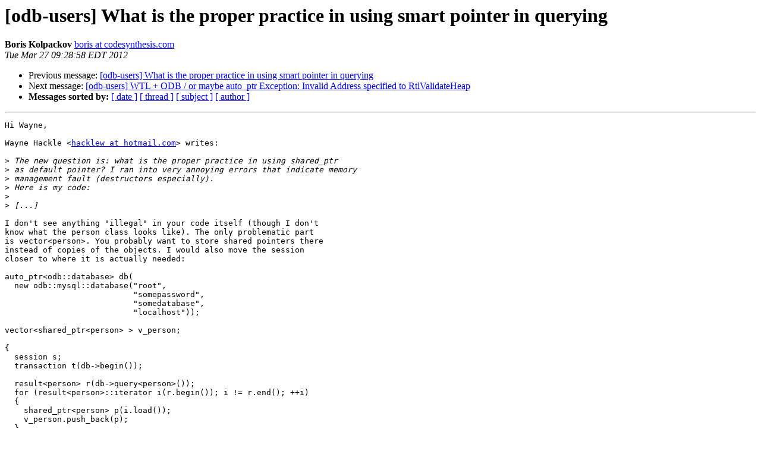

--- FILE ---
content_type: text/html; charset=iso-8859-1
request_url: https://codesynthesis.com/pipermail/odb-users/2012-March/000476.html
body_size: 3909
content:
<!DOCTYPE HTML PUBLIC "-//W3C//DTD HTML 3.2//EN">
<HTML>
 <HEAD>
   <TITLE> [odb-users] What is the proper practice in using smart pointer
	in querying
   </TITLE>
   <LINK REL="Index" HREF="index.html" >
   <LINK REL="made" HREF="mailto:odb-users%40codesynthesis.com?Subject=%5Bodb-users%5D%20What%20is%20the%20proper%20practice%20in%20using%20smart%20pointer%0A%09in%20querying&In-Reply-To=SNT114-W40B093AFFB13818BD1DF8DB04A0%40phx.gbl">
   <META NAME="robots" CONTENT="index,nofollow">
   <META http-equiv="Content-Type" content="text/html; charset=us-ascii">
   <LINK REL="Previous"  HREF="000475.html">
   <LINK REL="Next"  HREF="000478.html">
 </HEAD>
 <BODY BGCOLOR="#ffffff">
   <H1>[odb-users] What is the proper practice in using smart pointer
	in querying</H1>
    <B>Boris Kolpackov</B> 
    <A HREF="mailto:odb-users%40codesynthesis.com?Subject=%5Bodb-users%5D%20What%20is%20the%20proper%20practice%20in%20using%20smart%20pointer%0A%09in%20querying&In-Reply-To=SNT114-W40B093AFFB13818BD1DF8DB04A0%40phx.gbl"
       TITLE="[odb-users] What is the proper practice in using smart pointer
	in querying">boris at codesynthesis.com
       </A><BR>
    <I>Tue Mar 27 09:28:58 EDT 2012</I>
    <P><UL>
        <LI>Previous message: <A HREF="000475.html">[odb-users] What is the proper practice in using smart pointer in
	querying
</A></li>
        <LI>Next message: <A HREF="000478.html">[odb-users] WTL + ODB / or maybe auto_ptr Exception: Invalid
 Address specified to RtlValidateHeap
</A></li>
         <LI> <B>Messages sorted by:</B> 
              <a href="date.html#476">[ date ]</a>
              <a href="thread.html#476">[ thread ]</a>
              <a href="subject.html#476">[ subject ]</a>
              <a href="author.html#476">[ author ]</a>
         </LI>
       </UL>
    <HR>  
<!--beginarticle-->
<PRE>Hi Wayne,

Wayne Hackle &lt;<A HREF="http://codesynthesis.com/mailman/listinfo/odb-users">hacklew at hotmail.com</A>&gt; writes:

&gt;<i> The new question is: what is the proper practice in using shared_ptr 
</I>&gt;<i> as default pointer? I ran into very annoying errors that indicate memory
</I>&gt;<i> management fault (destructors especially).
</I>&gt;<i> Here is my code:
</I>&gt;<i>
</I>&gt;<i> [...]
</I>
I don't see anything &quot;illegal&quot; in your code itself (though I don't
know what the person class looks like). The only problematic part
is vector&lt;person&gt;. You probably want to store shared pointers there
instead of copies of the objects. I would also move the session
closer to where it is actually needed:

auto_ptr&lt;odb::database&gt; db(
  new odb::mysql::database(&quot;root&quot;,
                           &quot;somepassword&quot;,
                           &quot;somedatabase&quot;,
                           &quot;localhost&quot;));

vector&lt;shared_ptr&lt;person&gt; &gt; v_person;

{
  session s;
  transaction t(db-&gt;begin());

  result&lt;person&gt; r(db-&gt;query&lt;person&gt;());
  for (result&lt;person&gt;::iterator i(r.begin()); i != r.end(); ++i)
  {	
    shared_ptr&lt;person&gt; p(i.load());
    v_person.push_back(p);
  }

  t.commit();
}

Boris

</PRE>



<!--endarticle-->
    <HR>
    <P><UL>
        <!--threads-->
	<LI>Previous message: <A HREF="000475.html">[odb-users] What is the proper practice in using smart pointer in
	querying
</A></li>
	<LI>Next message: <A HREF="000478.html">[odb-users] WTL + ODB / or maybe auto_ptr Exception: Invalid
 Address specified to RtlValidateHeap
</A></li>
         <LI> <B>Messages sorted by:</B> 
              <a href="date.html#476">[ date ]</a>
              <a href="thread.html#476">[ thread ]</a>
              <a href="subject.html#476">[ subject ]</a>
              <a href="author.html#476">[ author ]</a>
         </LI>
       </UL>

<hr>
<a href="http://codesynthesis.com/mailman/listinfo/odb-users">More information about the odb-users
mailing list</a><br>
</body></html>
